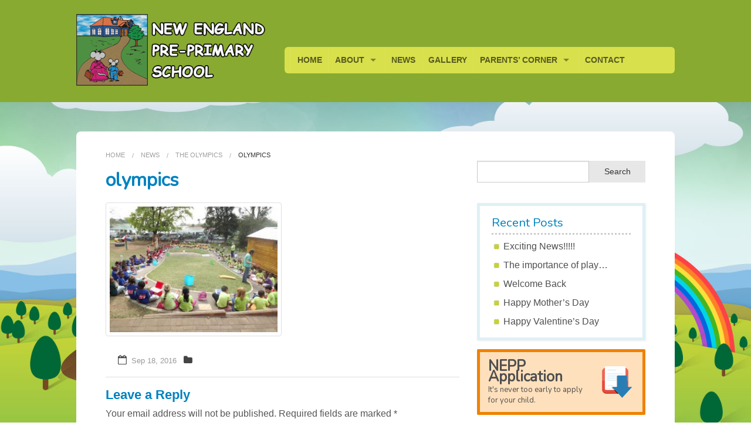

--- FILE ---
content_type: text/html; charset=UTF-8
request_url: https://www.nepp.co.za/the-olympics/olympics/
body_size: 8991
content:

<!doctype html>
<!-- paulirish.com/2008/conditional-stylesheets-vs-css-hacks-answer-neither/ -->
<!--[if lt IE 7]> <html class="no-js ie6 oldie" lang="en-ZA" > <![endif]-->
<!--[if IE 7]>    <html class="no-js ie7 oldie" lang="en-ZA" > <![endif]-->
<!--[if IE 8]>    <html class="no-js ie8 oldie" lang="en-ZA" "> <![endif]-->
<!-- Consider adding an manifest.appcache: h5bp.com/d/Offline -->
<!--[if gt IE 8]><!--><html class="no-js" lang="en-ZA" > <!--<![endif]-->

<!-- Head begin -->
<head>
	<meta charset="UTF-8">

	<title>olympics - New England Pre-Primary School</title>

	<!-- Mobile viewport optimized: j.mp/bplateviewport -->
	<meta name="viewport" content="width=device-width" />

	<!-- Feed -->
	<link rel="alternate" type="application/rss+xml" title="New England Pre-Primary School Feed" href="https://www.nepp.co.za/feed/">

	<!--  iPhone Web App Home Screen Icon -->
    <link rel="apple-touch-icon" sizes="72x72" href="https://www.nepp.co.za/wp-content/themes/peekaboo/img/devices/icon-ipad.png"/>
    <link rel="apple-touch-icon" sizes="114x114" href="https://www.nepp.co.za/wp-content/themes/peekaboo/img/devices/icon-retina.png"/>
    <link rel="apple-touch-icon" href="https://www.nepp.co.za/wp-content/themes/peekaboo/img/devices/icon.png"/>

<meta name='robots' content='index, follow, max-image-preview:large, max-snippet:-1, max-video-preview:-1' />

	<!-- This site is optimized with the Yoast SEO plugin v19.4 - https://yoast.com/wordpress/plugins/seo/ -->
	<title>olympics - New England Pre-Primary School</title>
	<link rel="canonical" href="https://www.nepp.co.za/wp-content/uploads/2016/09/olympics.jpg" />
	<meta property="og:locale" content="en_US" />
	<meta property="og:type" content="article" />
	<meta property="og:title" content="olympics - New England Pre-Primary School" />
	<meta property="og:url" content="https://www.nepp.co.za/wp-content/uploads/2016/09/olympics.jpg" />
	<meta property="og:site_name" content="New England Pre-Primary School" />
	<meta property="og:image" content="https://www.nepp.co.za/wp-content/uploads/2016/09/olympics.jpg" />
	<meta property="og:image:width" content="700" />
	<meta property="og:image:height" content="525" />
	<meta property="og:image:type" content="image/jpeg" />
	<meta name="twitter:card" content="summary" />
	<script type="application/ld+json" class="yoast-schema-graph">{"@context":"https://schema.org","@graph":[{"@type":"WebSite","@id":"https://www.nepp.co.za/#website","url":"https://www.nepp.co.za/","name":"New England Pre-Primary School","description":"Pre-Primary School In Pietermaritzburg","potentialAction":[{"@type":"SearchAction","target":{"@type":"EntryPoint","urlTemplate":"https://www.nepp.co.za/?s={search_term_string}"},"query-input":"required name=search_term_string"}],"inLanguage":"en-ZA"},{"@type":"ImageObject","inLanguage":"en-ZA","@id":"https://www.nepp.co.za/wp-content/uploads/2016/09/olympics.jpg#primaryimage","url":"https://www.nepp.co.za/wp-content/uploads/2016/09/olympics.jpg","contentUrl":"https://www.nepp.co.za/wp-content/uploads/2016/09/olympics.jpg","width":700,"height":525},{"@type":"WebPage","@id":"https://www.nepp.co.za/wp-content/uploads/2016/09/olympics.jpg","url":"https://www.nepp.co.za/wp-content/uploads/2016/09/olympics.jpg","name":"olympics - New England Pre-Primary School","isPartOf":{"@id":"https://www.nepp.co.za/#website"},"primaryImageOfPage":{"@id":"https://www.nepp.co.za/wp-content/uploads/2016/09/olympics.jpg#primaryimage"},"image":{"@id":"https://www.nepp.co.za/wp-content/uploads/2016/09/olympics.jpg#primaryimage"},"thumbnailUrl":"https://www.nepp.co.za/wp-content/uploads/2016/09/olympics.jpg","datePublished":"2016-09-18T17:07:37+00:00","dateModified":"2016-09-18T17:07:37+00:00","breadcrumb":{"@id":"https://www.nepp.co.za/wp-content/uploads/2016/09/olympics.jpg#breadcrumb"},"inLanguage":"en-ZA","potentialAction":[{"@type":"ReadAction","target":["https://www.nepp.co.za/wp-content/uploads/2016/09/olympics.jpg"]}]},{"@type":"BreadcrumbList","@id":"https://www.nepp.co.za/wp-content/uploads/2016/09/olympics.jpg#breadcrumb","itemListElement":[{"@type":"ListItem","position":1,"name":"Home","item":"https://www.nepp.co.za/"},{"@type":"ListItem","position":2,"name":"The Olympics","item":"https://www.nepp.co.za/the-olympics/"},{"@type":"ListItem","position":3,"name":"olympics"}]}]}</script>
	<!-- / Yoast SEO plugin. -->


<link rel='dns-prefetch' href='//www.google.com' />
<link rel='dns-prefetch' href='//s.w.org' />
<link rel="alternate" type="application/rss+xml" title="New England Pre-Primary School &raquo; Feed" href="https://www.nepp.co.za/feed/" />
<link rel="alternate" type="application/rss+xml" title="New England Pre-Primary School &raquo; Comments Feed" href="https://www.nepp.co.za/comments/feed/" />
<link rel="alternate" type="application/rss+xml" title="New England Pre-Primary School &raquo; olympics Comments Feed" href="https://www.nepp.co.za/the-olympics/olympics/feed/" />
		<script type="text/javascript">
			window._wpemojiSettings = {"baseUrl":"https:\/\/s.w.org\/images\/core\/emoji\/13.1.0\/72x72\/","ext":".png","svgUrl":"https:\/\/s.w.org\/images\/core\/emoji\/13.1.0\/svg\/","svgExt":".svg","source":{"concatemoji":"https:\/\/www.nepp.co.za\/wp-includes\/js\/wp-emoji-release.min.js"}};
			!function(e,a,t){var n,r,o,i=a.createElement("canvas"),p=i.getContext&&i.getContext("2d");function s(e,t){var a=String.fromCharCode;p.clearRect(0,0,i.width,i.height),p.fillText(a.apply(this,e),0,0);e=i.toDataURL();return p.clearRect(0,0,i.width,i.height),p.fillText(a.apply(this,t),0,0),e===i.toDataURL()}function c(e){var t=a.createElement("script");t.src=e,t.defer=t.type="text/javascript",a.getElementsByTagName("head")[0].appendChild(t)}for(o=Array("flag","emoji"),t.supports={everything:!0,everythingExceptFlag:!0},r=0;r<o.length;r++)t.supports[o[r]]=function(e){if(!p||!p.fillText)return!1;switch(p.textBaseline="top",p.font="600 32px Arial",e){case"flag":return s([127987,65039,8205,9895,65039],[127987,65039,8203,9895,65039])?!1:!s([55356,56826,55356,56819],[55356,56826,8203,55356,56819])&&!s([55356,57332,56128,56423,56128,56418,56128,56421,56128,56430,56128,56423,56128,56447],[55356,57332,8203,56128,56423,8203,56128,56418,8203,56128,56421,8203,56128,56430,8203,56128,56423,8203,56128,56447]);case"emoji":return!s([10084,65039,8205,55357,56613],[10084,65039,8203,55357,56613])}return!1}(o[r]),t.supports.everything=t.supports.everything&&t.supports[o[r]],"flag"!==o[r]&&(t.supports.everythingExceptFlag=t.supports.everythingExceptFlag&&t.supports[o[r]]);t.supports.everythingExceptFlag=t.supports.everythingExceptFlag&&!t.supports.flag,t.DOMReady=!1,t.readyCallback=function(){t.DOMReady=!0},t.supports.everything||(n=function(){t.readyCallback()},a.addEventListener?(a.addEventListener("DOMContentLoaded",n,!1),e.addEventListener("load",n,!1)):(e.attachEvent("onload",n),a.attachEvent("onreadystatechange",function(){"complete"===a.readyState&&t.readyCallback()})),(n=t.source||{}).concatemoji?c(n.concatemoji):n.wpemoji&&n.twemoji&&(c(n.twemoji),c(n.wpemoji)))}(window,document,window._wpemojiSettings);
		</script>
		<style type="text/css">
img.wp-smiley,
img.emoji {
	display: inline !important;
	border: none !important;
	box-shadow: none !important;
	height: 1em !important;
	width: 1em !important;
	margin: 0 .07em !important;
	vertical-align: -0.1em !important;
	background: none !important;
	padding: 0 !important;
}
</style>
	<link rel='stylesheet' id='wp-block-library-css'  href='https://www.nepp.co.za/wp-includes/css/dist/block-library/style.min.css' type='text/css' media='all' />
<link rel='stylesheet' id='contact-form-7-css'  href='https://www.nepp.co.za/wp-content/plugins/contact-form-7/includes/css/styles.css' type='text/css' media='all' />
<link rel='stylesheet' id='font-icons-social-css'  href='https://www.nepp.co.za/wp-content/themes/peekaboo/assets/css/fonticons/elusive.css' type='text/css' media='all' />
<link rel='stylesheet' id='font-icons-awesome-css'  href='https://www.nepp.co.za/wp-content/themes/peekaboo/assets/css/fonticons/font-awesome.css' type='text/css' media='all' />
<link rel='stylesheet' id='vendor-styles-css'  href='https://www.nepp.co.za/wp-content/themes/peekaboo/assets/css/vendor-styles.css' type='text/css' media='all' />
<link rel='stylesheet' id='peekaboo-foundation-stylesheet-css'  href='https://www.nepp.co.za/wp-content/themes/peekaboo/assets/css/app.css' type='text/css' media='all' />
<link rel='stylesheet' id='peekaboo-stylesheet-css'  href='https://www.nepp.co.za/wp-content/themes/peekaboo/assets/css/style.css' type='text/css' media='all' />
<link rel='stylesheet' id='theme-default-stylesheet-css'  href='https://www.nepp.co.za/wp-content/themes/peekaboo-child/style.css' type='text/css' media='all' />
<!--[if lt IE 9]>
<link rel='stylesheet' id='peekaboo-ie-only-css'  href='https://www.nepp.co.za/wp-content/themes/peekaboo/css/ie.css' type='text/css' media='all' />
<![endif]-->
<script type='text/javascript' src='https://www.nepp.co.za/wp-includes/js/jquery/jquery.min.js' id='jquery-core-js'></script>
<script type='text/javascript' src='https://www.nepp.co.za/wp-includes/js/jquery/jquery-migrate.min.js' id='jquery-migrate-js'></script>
<link rel="https://api.w.org/" href="https://www.nepp.co.za/wp-json/" /><link rel="alternate" type="application/json" href="https://www.nepp.co.za/wp-json/wp/v2/media/288" /><link rel='shortlink' href='https://www.nepp.co.za/?p=288' />
<link rel="alternate" type="application/json+oembed" href="https://www.nepp.co.za/wp-json/oembed/1.0/embed?url=https%3A%2F%2Fwww.nepp.co.za%2Fthe-olympics%2Folympics%2F" />
<link rel="alternate" type="text/xml+oembed" href="https://www.nepp.co.za/wp-json/oembed/1.0/embed?url=https%3A%2F%2Fwww.nepp.co.za%2Fthe-olympics%2Folympics%2F&#038;format=xml" />
		<link rel="shortcut icon" href="https://www.nepp.co.za/wp-content/themes/peekaboo/img/favicon.ico" type="image/x-icon"/>
	<script>
  (function(i,s,o,g,r,a,m){i['GoogleAnalyticsObject']=r;i[r]=i[r]||function(){
  (i[r].q=i[r].q||[]).push(arguments)},i[r].l=1*new Date();a=s.createElement(o),
  m=s.getElementsByTagName(o)[0];a.async=1;a.src=g;m.parentNode.insertBefore(a,m)
  })(window,document,'script','https://www.google-analytics.com/analytics.js','ga');

  ga('create', 'UA-77714815-6', 'auto');
  ga('send', 'pageview');

</script>
<style type='text/css'>
#logo {
    margin: 1.5rem 0rem 0.5rem 0rem;
}
#logo > a {
    display: block;
    text-align: center;
}
#filter-bar li {
    line-height: 2 !important;
}
div#header {
background: rgba(136, 170, 49, 1) !important;
margin-bottom: 50px;
}
.flexslider {
    background: #ffffff !important;
}
input#pwbox-49 {
width:200px;
}
form.post-password-form [type="submit"], a.cta {
background: #E77E22;
color: #FFFFFF;
display: inline-block;
font-weight: 400;
letter-spacing: 0;
border: 1px solid rgba(0, 0, 0, 0.1);
text-shadow: 0px 1px 0px rgba(0, 0, 0, 0.25);
-moz-box-shadow: inset 0 -0.063rem 0 0 rgba(0, 0, 0, 0.1);
-webkit-box-shadow: inset 0 -0.063rem 0 0 rgba(0, 0, 0, 0.1);
box-shadow: inset 0 -0.063rem 0 0 rgba(0, 0, 0, 0.1);
-moz-border-radius: 3px;
-webkit-border-radius: 3px;
border-radius: 3px;
padding: 0.25rem 1.5rem 0.3125rem;
}
form.post-password-form [type="submit"]:hover, a.cta:hover {
	color: #FFFFFF;
	-moz-transition: background-color 300ms ease-out;
-o-transition: background-color 300ms ease-out;
-webkit-transition: background-color 300ms ease-out;
transition: background-color 300ms ease-out;
}
blockquote p {
margin-bottom:0px !important;
}
.row > hr {
    margin: 1.25em 0.938em 2.563em !important;
}
.mod-def-list {
    margin: 0 !important;
}
.accordion .accordion-navigation > a, .accordion dd > a {
border-bottom: 1px solid rgba(0, 0, 0, 0.2);
}
.accordion .accordion-navigation.active > a, .accordion dd.active > a {
    background: #e8e8e8;
    color: #0082c0;
}
.accordion .accordion-navigation > a:hover, .accordion dd > a:hover {
    color: #0082c0;
}
.accordion .accordion-navigation > .content.active, .accordion dd > .content.active {
border-bottom: 1px solid rgba(0, 0, 0, 0.2);
font-style: italic;
}
img.staff-photo {
border:2px solid #406f29;
margin:0px 10px 20px 20px;
float:right;
}
.gallery_module .post-thumbnail {
    height: 180px;
}
img.size-pkb-gallery-thumbnail {
    height: 170px;
}
@media only screen and (min-width: 64.0625em) {
.main-nav {
    padding-top: 5rem;
}
section.featured-post article.large-4 {
    margin-bottom: 2em;
}
}
@media only screen and (min-width: 50rem) {
.top-bar-section li:not(.has-form) a:not(.button), .top-bar-section li.active:not(.has-form) a:not(.button) {
    padding: 0 0.66rem;
}
#logo > a {
    display: block;
    text-align: left;
}
}
@media only screen and (max-width:500px ) {
img.staff-photo {
margin: 0px;
float: none;
width: 50%;
}
}
.replace {font-family:'Nunito';}

.overview .quickmenu-item-1 .menu-box { background-image:  url(https://www.nepp.co.za/wp-content/uploads/2016/08/about.png); }

.overview .quickmenu-item-2 .menu-box { background-image:  url(https://www.nepp.co.za/wp-content/uploads/2016/08/news.png); }

.overview .quickmenu-item-3 .menu-box { background-image:  url(https://www.nepp.co.za/wp-content/uploads/2016/08/gallery.png); }

</style>
<link href="//fonts.googleapis.com/css?family=Nunito" rel="stylesheet" type="text/css" />

<link rel="icon" href="https://www.nepp.co.za/wp-content/uploads/2016/08/cropped-NEPP-icon-32x32.png" sizes="32x32" />
<link rel="icon" href="https://www.nepp.co.za/wp-content/uploads/2016/08/cropped-NEPP-icon-192x192.png" sizes="192x192" />
<link rel="apple-touch-icon" href="https://www.nepp.co.za/wp-content/uploads/2016/08/cropped-NEPP-icon-180x180.png" />
<meta name="msapplication-TileImage" content="https://www.nepp.co.za/wp-content/uploads/2016/08/cropped-NEPP-icon-270x270.png" />

</head>

<body class="attachment attachment-template-default single single-attachment postid-288 attachmentid-288 attachment-jpeg antialiased">

<!-- Content Wrapper begin -->
<div id="content-wrapper">

    <!-- Container begin -->
    <div id="container" class="container">

        <!-- Header begin -->
        <div id="header" class=" ">
            <div class="row">

                <div class="large-4 small-12 columns" style="padding-left:0;">

                    <!-- Logo begin -->
                    <div id="logo">
                        <a href="https://www.nepp.co.za/"
                           title="New England Pre-Primary School" rel="home">
                            <img src="https://www.nepp.co.za/wp-content/uploads/2016/09/NEPP-logo.png"
                                 alt=" logo"/>
                        </a>
                    </div>
                    <!-- Logo end -->
                </div>
                <div class="large-8 small-12 columns main-nav">

                    <!-- Navigation -->
                    <div class="contain-to-grid ">

                        <!-- Starting the Top-Bar -->
                        <nav class="top-bar" data-topbar>
                            <ul class="title-area">
                                <li class="name"></li>
                                <!-- Remove the class "menu-icon" to get rid of menu icon. Take out "Menu" to just have icon alone -->
                                <li class="toggle-topbar menu-icon"><a href="#"><span></span></a></li>
                            </ul>
                            <section class="top-bar-section">
                                <ul class="left"><li class="divider"></li><li id="menu-item-9" class="menu-item menu-item-main-menu menu-item-home"><a  href="https://www.nepp.co.za/">HOME</a></li>
<li class="divider"></li><li id="menu-item-58" class="menu-item menu-item-main-menu menu-item-about has-dropdown"><a  href="https://www.nepp.co.za/about/">ABOUT</a>
	<ul class="dropdown">
	<li id="menu-item-209" class="menu-item menu-item-main-menu menu-item-staff"><a  href="https://www.nepp.co.za/about/staff/">STAFF</a></li>
	<li id="menu-item-186" class="menu-item menu-item-main-menu menu-item-testimonials"><a  href="https://www.nepp.co.za/about/testimonials/">TESTIMONIALS</a></li>
	<li id="menu-item-115" class="menu-item menu-item-main-menu menu-item-fees"><a  href="https://www.nepp.co.za/about/fees/">FEES</a></li>
	<li id="menu-item-178" class="menu-item menu-item-main-menu menu-item-frequently-asked-questions"><a  href="https://www.nepp.co.za/about/faqs/">FREQUENTLY ASKED QUESTIONS</a></li>
	<li id="menu-item-125" class="menu-item menu-item-main-menu menu-item-tips-guidelines"><a  href="https://www.nepp.co.za/about/tips-guidelines/">TIPS &#038; GUIDELINES</a></li>
	<li id="menu-item-136" class="menu-item menu-item-main-menu menu-item-nepp-application"><a  href="https://www.nepp.co.za/about/nepp-application/">NEPP APPLICATION</a></li>
	<li id="menu-item-1299" class="menu-item menu-item-main-menu menu-item-website-terms-and-conditions"><a  href="https://www.nepp.co.za/website-terms-and-conditions/">WEBSITE TERMS AND CONDITIONS</a></li>
	<li id="menu-item-1298" class="menu-item menu-item-main-menu menu-item-website-privacy-policy"><a  href="https://www.nepp.co.za/website-privacy-policy/">WEBSITE PRIVACY POLICY</a></li>
	<li id="menu-item-1297" class="menu-item menu-item-main-menu menu-item-paia-manual"><a  href="https://www.nepp.co.za/paia-manual/">PAIA MANUAL</a></li>
	<li id="menu-item-1450" class="menu-item menu-item-main-menu menu-item-paia-form-2"><a  href="https://www.nepp.co.za/wp-content/uploads/2023/10/PAIA-Form-2.pdf">PAIA Form 2</a></li>
	<li id="menu-item-1451" class="menu-item menu-item-main-menu menu-item-paia-form-3"><a  href="https://www.nepp.co.za/wp-content/uploads/2023/10/PAIA-Form-3.pdf">PAIA Form 3</a></li>
</ul>
</li>
<li class="divider"></li><li id="menu-item-16" class="menu-item menu-item-main-menu menu-item-news"><a  href="https://www.nepp.co.za/news/">NEWS</a></li>
<li class="divider"></li><li id="menu-item-59" class="menu-item menu-item-main-menu menu-item-gallery"><a  href="https://www.nepp.co.za/gallery/">GALLERY</a></li>
<li class="divider"></li><li id="menu-item-52" class="menu-item menu-item-main-menu menu-item-parents-corner has-dropdown"><a  href="https://www.nepp.co.za/parents-corner/">PARENTS’ CORNER</a>
	<ul class="dropdown">
	<li id="menu-item-1300" class="menu-item menu-item-main-menu menu-item-covid-policy"><a  href="https://www.nepp.co.za/covid-policy/">COVID POLICY</a></li>
</ul>
</li>
<li class="divider"></li><li id="menu-item-15" class="menu-item menu-item-main-menu menu-item-contact"><a  href="https://www.nepp.co.za/contact/">CONTACT</a></li>
</ul>                                
                            </section>
                        </nav>
                        <!-- End of Top-Bar -->
                    </div>
                </div>
            </div>
        </div>
        <!-- Header end -->

                
    <!--Main begin-->
<div id="main" class="round_8 clearfix row" role="main">
    <!-- Content begin-->
    <div id="content" class="large-8 columns">

    <!--Breadcrumbs begin-->
    <ul id="pkb-crumbs" class="breadcrumbs"><li><a href="https://www.nepp.co.za">Home</a></li>  <a href="https://www.nepp.co.za/category/news/">News</a>  <li><a href="https://www.nepp.co.za/the-olympics/">The Olympics</a></li>  <li class="current">olympics</li></ul>    <!--Breadcrumbs end-->

    <h1 class="replace">olympics</h1>

    <!--Post begin-->
    <div class="post">
                <p class="attachment"><a href='https://www.nepp.co.za/wp-content/uploads/2016/09/olympics.jpg'><img width="300" height="225" src="https://www.nepp.co.za/wp-content/uploads/2016/09/olympics-300x225.jpg" class="attachment-medium size-medium" alt="" loading="lazy" srcset="https://www.nepp.co.za/wp-content/uploads/2016/09/olympics-300x225.jpg 300w, https://www.nepp.co.za/wp-content/uploads/2016/09/olympics-628x471.jpg 628w, https://www.nepp.co.za/wp-content/uploads/2016/09/olympics.jpg 700w" sizes="(max-width: 300px) 100vw, 300px" /></a></p>

        
        <div
            class="pkb-nav"></div>
    </div>

        <!--Post end-->

    <div class="clear">&nbsp;</div>
    <ul class="meta clearfix">
        <li><i class="fontawesome-calendar-empty fonticon fonticon"></i> Sep 18, 2016 </li>        <li><i class="fontawesome-folder fonticon"></i> </li>    </ul>
    <hr/>

    

		
		<div id="respond" class="comment-respond">
		<h3 id="reply-title" class="comment-reply-title">Leave a Reply <small><a rel="nofollow" id="cancel-comment-reply-link" href="/the-olympics/olympics/#respond" style="display:none;">Cancel reply</a></small></h3><form action="https://www.nepp.co.za/wp-comments-post.php" method="post" id="commentform" class="comment-form"><p class="comment-notes"><span id="email-notes">Your email address will not be published.</span> Required fields are marked <span class="required">*</span></p><p class="comment-form-comment"><label for="comment">Comment</label> <textarea id="comment" name="comment" cols="45" rows="8" maxlength="65525" required="required"></textarea></p><p class="comment-form-author"><label for="author">Name <span class="required">*</span></label> <input id="author" name="author" type="text" value="" size="30" maxlength="245" required='required' /></p>
<p class="comment-form-email"><label for="email">Email <span class="required">*</span></label> <input id="email" name="email" type="text" value="" size="30" maxlength="100" aria-describedby="email-notes" required='required' /></p>
<p class="comment-form-url"><label for="url">Website</label> <input id="url" name="url" type="text" value="" size="30" maxlength="200" /></p>
<p class="comment-form-cookies-consent"><input id="wp-comment-cookies-consent" name="wp-comment-cookies-consent" type="checkbox" value="yes" /> <label for="wp-comment-cookies-consent">Save my name, email, and website in this browser for the next time I comment.</label></p>
<p class="aiowps-captcha hide-when-displaying-tfa-input"><label for="aiowps-captcha-answer">Please enter an answer in digits:</label><div class="aiowps-captcha-equation hide-when-displaying-tfa-input"><strong>five &#215; 3 = <input type="hidden" name="aiowps-captcha-string-info" id="aiowps-captcha-string-info" value="l7h610wavg" /><input type="hidden" name="aiowps-captcha-temp-string" id="aiowps-captcha-temp-string" value="1770079435" /><input type="text" size="2" id="aiowps-captcha-answer" name="aiowps-captcha-answer" value="" autocomplete="off" /></strong></div></p><p class="form-submit"><input name="submit" type="submit" id="submit" class="submit" value="Post Comment" /> <input type='hidden' name='comment_post_ID' value='288' id='comment_post_ID' />
<input type='hidden' name='comment_parent' id='comment_parent' value='0' />
</p><p style="display: none;"><input type="hidden" id="akismet_comment_nonce" name="akismet_comment_nonce" value="027b381ecb" /></p><p style="display: none !important;"><label>&#916;<textarea name="ak_hp_textarea" cols="45" rows="8" maxlength="100"></textarea></label><input type="hidden" id="ak_js_1" name="ak_js" value="32"/><script>document.getElementById( "ak_js_1" ).setAttribute( "value", ( new Date() ).getTime() );</script></p></form>	</div><!-- #respond -->
	<p class="akismet_comment_form_privacy_notice">This site uses Akismet to reduce spam. <a href="https://akismet.com/privacy/" target="_blank" rel="nofollow noopener">Learn how your comment data is processed</a>.</p>


    </div>
    <!-- Content end-->

    <!-- Sidebar begin-->
    <div id="sidebar" class="large-4 columns">
        
    <div class="submenu_container">
        <!--Sub pages nav begin-->
            </div>

    <!--Sub pages nav end-->

<div id="search-2" class="sidebar-widget widget_search"><form role="search" method="get" id="searchform" action="https://www.nepp.co.za/">
    <div class="row collapse">
        <div class="small-8 columns">
            <input type="text" value="" name="s" id="s" placeholder=""/>
        </div>
        <div class="small-4 columns">
            <input type="submit" id="searchsubmit" value="Search"
                   class="button secondary prefix"/>
        </div>
    </div>
</form>



</div>
		<div id="recent-posts-2" class="sidebar-widget widget_recent_entries">
		<h4 class="replace">Recent Posts</h4>
		<ul>
											<li>
					<a href="https://www.nepp.co.za/exciting-news-2/">Exciting News!!!!!</a>
									</li>
											<li>
					<a href="https://www.nepp.co.za/the-importance-of-play/">The importance of play&#8230;</a>
									</li>
											<li>
					<a href="https://www.nepp.co.za/welcome-back-4/">Welcome Back</a>
									</li>
											<li>
					<a href="https://www.nepp.co.za/happy-mothers-day-2/">Happy Mother&#8217;s Day</a>
									</li>
											<li>
					<a href="https://www.nepp.co.za/happy-valentines-day/">Happy Valentine&#8217;s Day</a>
									</li>
					</ul>

		</div><div id="pkb_widget_download-2" class="sidebar-widget pkb_widget_download"><div class="download"><h3 class="replace"><a href="https://www.nepp.co.za/wp-content/uploads/2024/06/Application-Form-2025-updated-2.pdf">NEPP Application<br/>
		<span>It's never too early to apply for your child.</span> </a></h3>        </div>

        </div><div id="archives-2" class="sidebar-widget widget_archive"><h4 class="replace">Archives</h4>
			<ul>
					<li><a href='https://www.nepp.co.za/2025/09/'>Sep 2025</a></li>
	<li><a href='https://www.nepp.co.za/2024/10/'>Oct 2024</a></li>
	<li><a href='https://www.nepp.co.za/2024/07/'>Jul 2024</a></li>
	<li><a href='https://www.nepp.co.za/2024/05/'>May 2024</a></li>
	<li><a href='https://www.nepp.co.za/2024/02/'>Feb 2024</a></li>
	<li><a href='https://www.nepp.co.za/2024/01/'>Jan 2024</a></li>
	<li><a href='https://www.nepp.co.za/2023/09/'>Sep 2023</a></li>
	<li><a href='https://www.nepp.co.za/2022/08/'>Aug 2022</a></li>
	<li><a href='https://www.nepp.co.za/2022/06/'>Jun 2022</a></li>
	<li><a href='https://www.nepp.co.za/2022/05/'>May 2022</a></li>
	<li><a href='https://www.nepp.co.za/2022/01/'>Jan 2022</a></li>
	<li><a href='https://www.nepp.co.za/2021/12/'>Dec 2021</a></li>
	<li><a href='https://www.nepp.co.za/2021/11/'>Nov 2021</a></li>
	<li><a href='https://www.nepp.co.za/2021/10/'>Oct 2021</a></li>
	<li><a href='https://www.nepp.co.za/2021/07/'>Jul 2021</a></li>
	<li><a href='https://www.nepp.co.za/2021/04/'>Apr 2021</a></li>
	<li><a href='https://www.nepp.co.za/2021/02/'>Feb 2021</a></li>
	<li><a href='https://www.nepp.co.za/2020/04/'>Apr 2020</a></li>
	<li><a href='https://www.nepp.co.za/2020/02/'>Feb 2020</a></li>
	<li><a href='https://www.nepp.co.za/2020/01/'>Jan 2020</a></li>
	<li><a href='https://www.nepp.co.za/2018/05/'>May 2018</a></li>
	<li><a href='https://www.nepp.co.za/2018/01/'>Jan 2018</a></li>
	<li><a href='https://www.nepp.co.za/2016/09/'>Sep 2016</a></li>
	<li><a href='https://www.nepp.co.za/2016/08/'>Aug 2016</a></li>
	<li><a href='https://www.nepp.co.za/2016/05/'>May 2016</a></li>
			</ul>

			</div><div id="pkb_widget_testimonial-2" class="sidebar-widget pkb_widget_testimonial"><div class="testimonials-container"><h3 class="replace"><a href="http://www.nepp.co.za/about/testimonials/">What Our Parents Say</a></h3>                        <div class="testimonials-content">
            <p>As a parent, I entrusted my greatest blessing to the staff at New England every day, and I am grateful for the loving care and guidance he received.<br />
 <a href="https://www.nepp.co.za/testimonial/diana-krogmann/#more-182" class="more-link"><span aria-label="Continue reading Diana Krogmann">(more&hellip;)</span></a></p>
            <span class="testimonial-name"><em>
                    Diana Krogmann</em></span>
        </div>
            </div>

        </div>    </div>
    <!-- Sidebar end-->

</div>
<!--Main end-->

</div>
<div class="container footer-container">
    <!-- Footer begin -->
    <div id="footer" class="row round_8 clearfix" role="contentinfo">

        <div class="columns large-12 small-12">
            <div class="row">

                <!-- Footer widgets begin -->
                <div class="columns large-4">
                    <div id="text-3" class="footer-widget widget_text"><h4 class="replace">About</h4>			<div class="textwidget">New England Pre-Primary School is a Private school for young children catering for the pre-primary and Grade (R) years in Pietermaritzburg. We provide a happy, nurturing environment with helpful and passionate teachers.<br />
<br /></div>
		</div>                </div>

                <div class="columns large-4">
                    
		<div id="recent-posts-3" class="footer-widget widget_recent_entries">
		<h4 class="replace">Latest News</h4>
		<ul>
											<li>
					<a href="https://www.nepp.co.za/exciting-news-2/">Exciting News!!!!!</a>
									</li>
											<li>
					<a href="https://www.nepp.co.za/the-importance-of-play/">The importance of play&#8230;</a>
									</li>
											<li>
					<a href="https://www.nepp.co.za/welcome-back-4/">Welcome Back</a>
									</li>
											<li>
					<a href="https://www.nepp.co.za/happy-mothers-day-2/">Happy Mother&#8217;s Day</a>
									</li>
					</ul>

		</div>                </div>

                <div class="columns large-4">
                    <div id="pkb_widget_contact-2" class="footer-widget pkb_widget_contact"><h4 class="replace">Contact</h4><address><strong>Tel:</strong> 033 386 3442<br />
<strong>Cell:</strong> (Emergencies) 078 195 7424<br />
<strong>Fax:</strong> 086 509 5210<br />
<strong>Email:</strong> <a href="mailto:admin@nepp.co.za">admin@nepp.co.za</a><br />
<br /></address><a class="modalmap pkb-modal" data-type="iframe" href="https://www.google.com/maps/embed?pb=!1m14!1m8!1m3!1d13874.453980631697!2d30.40566!3d-29.61492!3m2!1i1024!2i768!4f13.1!3m3!1m2!1s0x1ef6bc4ea1a5a0310x9dced8c9a2827524!2sNew+England+Pre-Primary+School+81+New+England+Rd+Pietermaritzburg+3201!5e0!3m2!1sen!2sza!4v1471524079043&amp;output=embed">Google Maps</a>
        </div>                </div>
                <!-- Footer widgets end -->

            </div>

            <!-- <div > -->
            <!-- Footer-bottom begin -->
            <div id="footer-bottom" class="row" role="contentinfo">

                                <div class="large-3 small-6 columns">
                    <div id="toTop">
                        Back to Top                    </div>
                </div>
                <div class="large-6 large-offset-3 small-6 columns">
                                            <div id="footer-note">
                            <!-- Footer Note begin -->
                            <small>
                                © 2020 New England Pre-Primary School | <a href="https://www.nepp.co.za/wp-content/uploads/2016/09/EMIS-Certificate.pdf" target="_blank" style="color:#ffffff;">EMIS Certificate</a><br />
Developed by <a href="https://www.smashing.co.za/" target="_blank" style="color:#ffffff;">Smashing</a>.                            </small>
                        </div>
                    </div>

                    <!-- Footer Note end -->

                </div>
                <!-- Footer-bottom end -->
                <!-- </div> -->

            </div>


        </div>
        <!-- Footer end -->

    </div>
    <!-- Container end -->

</div>
<!-- Content Wrapper end -->

        <script type="text/javascript">
            jQuery(function ($) {
                $(document).ready(function () {

                    if ($().flexslider) {
                        $('.flexslider').flexslider({
                             animation: "fade",                              slideshowSpeed: 7000,                              animationSpeed: 600,                              controlNav: false,                                                          pauseOnHover: true,                             smoothHeight: true
                        });
                    }
                    ;

                });
            })
        </script>
    <script type='text/javascript' src='https://www.nepp.co.za/wp-includes/js/dist/vendor/regenerator-runtime.min.js' id='regenerator-runtime-js'></script>
<script type='text/javascript' src='https://www.nepp.co.za/wp-includes/js/dist/vendor/wp-polyfill.min.js' id='wp-polyfill-js'></script>
<script type='text/javascript' id='contact-form-7-js-extra'>
/* <![CDATA[ */
var wpcf7 = {"api":{"root":"https:\/\/www.nepp.co.za\/wp-json\/","namespace":"contact-form-7\/v1"}};
/* ]]> */
</script>
<script type='text/javascript' src='https://www.nepp.co.za/wp-content/plugins/contact-form-7/includes/js/index.js' id='contact-form-7-js'></script>
<script type='text/javascript' src='https://www.google.com/recaptcha/api.js?render=6Lexwq4UAAAAAO14G0A_aStPYR2m528oj2ck-1eb' id='google-recaptcha-js'></script>
<script type='text/javascript' id='wpcf7-recaptcha-js-extra'>
/* <![CDATA[ */
var wpcf7_recaptcha = {"sitekey":"6Lexwq4UAAAAAO14G0A_aStPYR2m528oj2ck-1eb","actions":{"homepage":"homepage","contactform":"contactform"}};
/* ]]> */
</script>
<script type='text/javascript' src='https://www.nepp.co.za/wp-content/plugins/contact-form-7/modules/recaptcha/index.js' id='wpcf7-recaptcha-js'></script>
<script type='text/javascript' src='https://www.nepp.co.za/wp-includes/js/comment-reply.min.js' id='comment-reply-js'></script>
<script type='text/javascript' src='https://www.nepp.co.za/wp-content/themes/peekaboo/assets/js/vendor.min.js' id='vendor-script-js'></script>
<script type='text/javascript' src='https://www.nepp.co.za/wp-content/themes/peekaboo/assets/js/init.js' id='theme-script-js'></script>
<script type='text/javascript' src='https://www.nepp.co.za/wp-includes/js/wp-embed.min.js' id='wp-embed-js'></script>
<script defer type='text/javascript' src='https://www.nepp.co.za/wp-content/plugins/akismet/_inc/akismet-frontend.js' id='akismet-frontend-js'></script>
<script>
    jQuery(function ($) {
        $(document).foundation();
	});
</script>

</body>
</html>